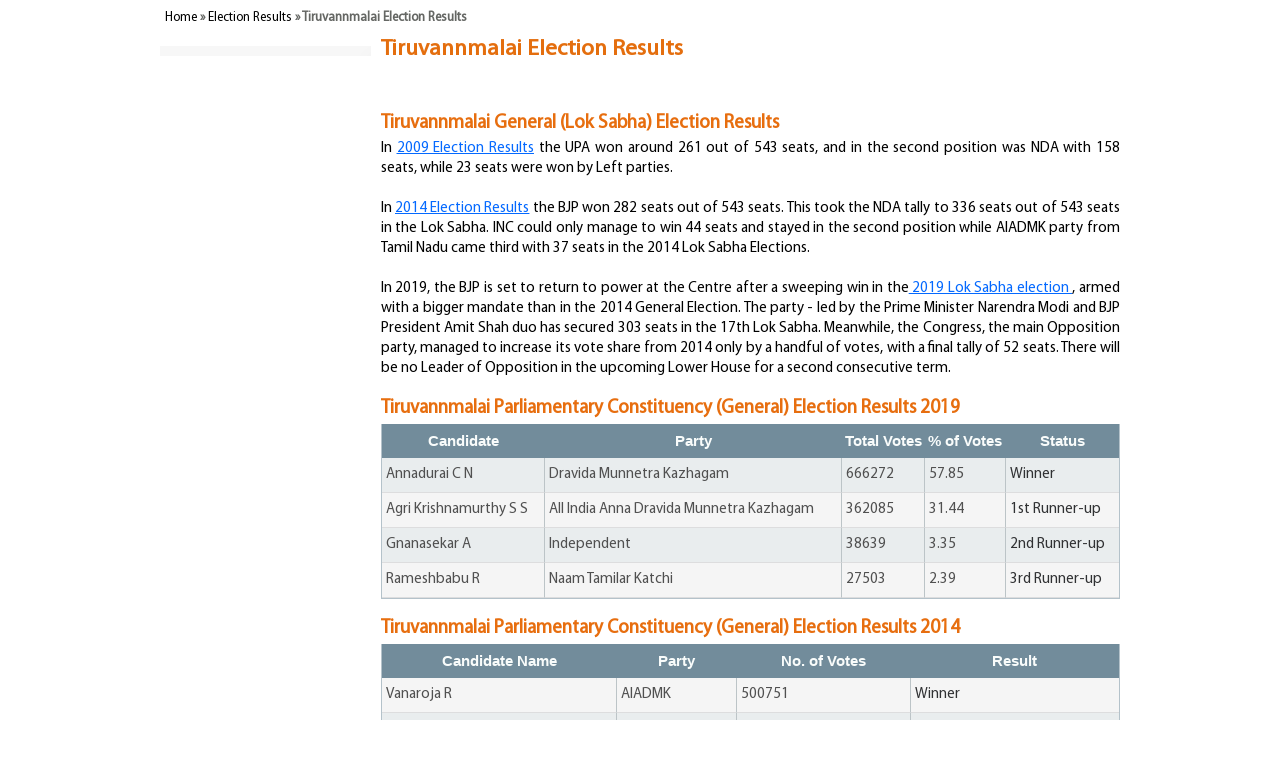

--- FILE ---
content_type: text/html
request_url: https://www.elections.in/results/tiruvannmalai-tn.html
body_size: 4470
content:
<!DOCTYPE html PUBLIC '-//W3C//DTD XHTML 1.0 Transitional//EN' 'http://www.w3.org/TR/xhtml1/DTD/xhtml1-transitional.dtd'>
<html xmlns='http://www.w3.org/1999/xhtml'>
<head>
<title>Tiruvannmalai Election Results</title>
<meta name='description' content='Know the Election Results of Tiruvannmalai Parliamentary constituency of Tamil Nadu and check lok sabha result party wise and constituency wise. Also find the number of votes, names of winners and runner up along with their party performance.'/>
<meta name='keywords' content='Tiruvannmalai Election Results, Election Results Tiruvannmalai Tamil Nadu, Assembly Constituencies in Tiruvannmalai, Number of Voters in Tiruvannmalai Parliamentary Constituency, Assembly Election Results Tiruvannmalai tn, Election Results History of Tiruvannmalai'/>
<meta http-equiv='content-type' content='text/html; charset=UTF-8' />
<!--[if IE]> <script src="http://html5shiv.googlecode.com/svn/trunk/html5.js"></script><![endif]-->
<!--[if lt IE 9]><script src="http://ie7-js.googlecode.com/svn/version/2.1(beta4)/IE9.js"></script><![endif]-->
<meta name="viewport" content="width=device-width, initial-scale=1.0, maximum-scale=1.0" />
<link href="https://www.elections.in/election-new/css/inner-style2.css?ver=1.1.4" rel="stylesheet" type="text/css">
<script type="text/javascript" src="https://www.elections.in/election-new/js/innerpage.js"></script>



<script type='text/javascript'> 
var googletag = googletag || {}; 
googletag.cmd = googletag.cmd || []; 
(function() { 
var gads = document.createElement('script'); 
gads.async = true; 
gads.type = 'text/javascript'; 
var useSSL = 'https:' == document.location.protocol; 
gads.src = (useSSL ? 'https:' : 'http:') + 
'//www.googletagservices.com/tag/js/gpt.js'; 
var node = document.getElementsByTagName('script')[0]; 
node.parentNode.insertBefore(gads, node); 
})(); 
</script> 
 
<script async src="https://securepubads.g.doubleclick.net/tag/js/gpt.js"></script>
<script>
window.googletag = window.googletag || {cmd: []};
googletag.cmd.push(function() {

var mappingalladunits = googletag.sizeMapping().
addSize([992, 0], [[728, 90]]). //desktop
addSize([768, 0], [[300, 250]]). //tablet
addSize([320, 0], [[300, 250]]). //mobile
addSize([0, 0], [[320, 50], [1, 1]]). //other
build();

var mappingallsidebar = googletag.sizeMapping().
addSize([992, 0], [[300, 250]]). //desktop
addSize([768, 0], [[300, 250]]). //tablet
addSize([320, 0], [[300, 250]]). //mobile
addSize([0, 0], [[320, 50], [1, 1]]). //other
build();


var mappingallleaderboard = googletag.sizeMapping().
addSize([992, 0], [[970, 250]]). //desktop
addSize([768, 0], [[300, 250]]). //tablet
addSize([320, 0], [[300, 250]]). //mobile
addSize([0, 0], [[320, 50], [1, 1]]). //other
build();

var mappingalltableads = googletag.sizeMapping().
addSize([992, 0], [[320, 50]]). //desktop
addSize([768, 0], [[320, 50]]). //tablet
addSize([320, 0], [[320, 50]]). //mobile
addSize([0, 0], [[320, 50], [1, 1]]). //other
build();      

googletag.defineSlot('/21827074065/Election.in/Election.in_WC1', [[300, 250], [728, 90]], 'div-gpt-ad-1587452851245-0').defineSizeMapping(mappingalladunits).addService(googletag.pubads());
googletag.defineSlot('/21827074065/Election.in/Elections.in_leaderboard', [970, 250], 'div-gpt-ad-1594808714102-0').defineSizeMapping(mappingallleaderboard).addService(googletag.pubads());
googletag.pubads().enableSingleRequest();
googletag.defineSlot('/21827074065/Election.in/Election.in_WC2', [[300, 250], [728, 90]], 'div-gpt-ad-1587452874902-0').defineSizeMapping(mappingalladunits).addService(googletag.pubads());
googletag.defineSlot('/21827074065/Election.in/Election.in_WC3', [[728, 90], [300, 250]], 'div-gpt-ad-1587452896140-0').defineSizeMapping(mappingalladunits).addService(googletag.pubads());
googletag.defineSlot('/21827074065/Election.in/Election.in_WC5', [[728, 90], [300, 250]], 'div-gpt-ad-1587452937303-0').defineSizeMapping(mappingalladunits).addService(googletag.pubads());
googletag.defineSlot('/21827074065/Election.in/Election.in_LeaderBoard', [970, 90], 'div-gpt-ad-1587452976712-0').defineSizeMapping(mappingallleaderboard).addService(googletag.pubads());
googletag.defineSlot('/21827074065/Election.in/Election.in_SideBar_1', [300, 250], 'div-gpt-ad-1587452998142-0').defineSizeMapping(mappingallsidebar).addService(googletag.pubads());
googletag.defineSlot('/21827074065/Election.in/Election.in_SideBar_2', [300, 600], 'div-gpt-ad-1587453023774-0').defineSizeMapping(mappingallsidebar).addService(googletag.pubads());
googletag.defineSlot('/21827074065/Election.in/Election.in_RSB_300x600', [300, 600], 'div-gpt-ad-1588049680069-0').addService(googletag.pubads());
googletag.defineSlot('/21827074065/Election.in/Election.in_WC4', [[300, 250], [728, 90]], 'div-gpt-ad-1587452917433-0').defineSizeMapping(mappingalladunits).addService(googletag.pubads());
googletag.defineSlot('/21827074065/Election.in/Election.in_WC6', [[300, 250], [728, 90]], 'div-gpt-ad-1587731110093-0').defineSizeMapping(mappingalladunits).addService(googletag.pubads());
googletag.defineSlot('/21827074065/Election.in/Election.in_WC7', [[300, 250], [728, 90]], 'div-gpt-ad-1587731131779-0').defineSizeMapping(mappingalladunits).addService(googletag.pubads());
googletag.defineSlot('/21827074065/Election.in/Election.in_WC8', [[300, 250], [728, 90]], 'div-gpt-ad-1587731207015-0').defineSizeMapping(mappingalladunits).addService(googletag.pubads());
googletag.defineSlot('/21827074065/Election.in/Election.in_WC9', [[300, 250], [728, 90]], 'div-gpt-ad-1587731233384-0').defineSizeMapping(mappingalladunits).addService(googletag.pubads());
googletag.defineSlot('/21827074065/Election.in/Election.in_WC10', [[728, 90], [300, 250]], 'div-gpt-ad-1587731259694-0').defineSizeMapping(mappingalladunits).addService(googletag.pubads());
googletag.defineSlot('/21827074065/Election.in/Election.in_WC12', [[300, 250], [728, 90]], 'div-gpt-ad-1587731317108-0').defineSizeMapping(mappingalladunits).addService(googletag.pubads());
googletag.defineSlot('/21827074065/Election.in/Election.in_WC11', [[728, 90], [300, 250]], 'div-gpt-ad-1587731286751-0').defineSizeMapping(mappingalladunits).addService(googletag.pubads());
googletag.defineSlot('/21827074065/Election.in/Election.in_WC13', [[300, 250], [728, 90]], 'div-gpt-ad-1587731345391-0').defineSizeMapping(mappingalladunits).addService(googletag.pubads());
googletag.defineSlot('/21827074065/Election.in/Election.in_WC14', [[300, 250], [728, 90]], 'div-gpt-ad-1587731375675-0').defineSizeMapping(mappingalladunits).addService(googletag.pubads());
googletag.defineSlot('/21827074065/Election.in/Election.in_WC15', [[300, 250], [728, 90]], 'div-gpt-ad-1587731400551-0').defineSizeMapping(mappingalladunits).addService(googletag.pubads());
googletag.defineSlot('/21827074065/Election.in/Election.in_tableads', [320, 50], 'div-gpt-ad-1587731866045-0').defineSizeMapping(mappingalltableads).addService(googletag.pubads());
googletag.defineSlot('/21827074065/Election.in/Election.in_tableads1', [320, 50], 'div-gpt-ad-1587731914028-0').defineSizeMapping(mappingalltableads).addService(googletag.pubads());
googletag.defineSlot('/21827074065/Election.in/Election.in_tableads2', [320, 50], 'div-gpt-ad-1587731953518-0').defineSizeMapping(mappingalltableads).addService(googletag.pubads());
googletag.pubads().enableLazyLoad({
          // Fetch slots within 5 viewports.
          fetchMarginPercent: 500,
          // Render slots within 2 viewports.
          renderMarginPercent: 200,
          // Double the above values on mobile, where viewports are smaller
          // and users tend to scroll faster.
          mobileScaling: 2.0
        });
googletag.pubads().enableSingleRequest();
googletag.pubads().disableInitialLoad();
googletag.enableServices();
});
</script>
<!-- Global site tag (gtag.js) - Google Analytics -->
<script>(function(w,d,s,l,i){w[l]=w[l]||[];w[l].push({'gtm.start':
new Date().getTime(),event:'gtm.js'});var f=d.getElementsByTagName(s)[0],
j=d.createElement(s),dl=l!='dataLayer'?'&l='+l:'';j.async=true;j.src=
'https://www.googletagmanager.com/gtm.js?id='+i+dl;f.parentNode.insertBefore(j,f);
})(window,document,'script','dataLayer','GTM-WTHD695');</script>
<!-- Global site tag (gtag.js) - Google Analytics -->
<!-- Adsense -->
<script async src="https://pagead2.googlesyndication.com/pagead/js/adsbygoogle.js"></script>
<script>
  (adsbygoogle = window.adsbygoogle || []).push({
    google_ad_client: "ca-pub-6462555016646317",
    enable_page_level_ads: true
  });
</script>
<!-- Adsense -->
<!-- automate head -->
<meta name="atdlayout" content="articlepage">
<script type="text/javascript" src="https://go.automatad.com/geo/LsCk7Z/afihbs.js" async></script>
</head>

<body>
<div class='main'>
<!-- Headertop -->
   <!--#include virtual="/new-head-notification.html" -->
<!-- Headertop -->
	<!--Start header -->
<!-- logo replacement from here -->
<!--end  header -->
   <!--------Start Navigation-------->
    <! --#include virtual="/top-navigation.html" -->
<!--------End Navigation-------->
<div class='innermain'>
<div  class='navigation'><a href='https://www.elections.in/' title='Elections In India'>Home</a>&nbsp;&raquo;&nbsp;<a href='https://www.elections.in/results/'>Election Results</a>&nbsp;&raquo;&nbsp;Tiruvannmalai Election Results 
</div>

<!-- left panel starts -->
<div id='left-panel'>
<!--#include virtual='leftpanel.html'  -->
</div> 
<!-- 	left panel Ends -->		
<!-- 	Side panel starts -->	
<div id='content-main'>
<div  class='content-panel'>
<div class='header-base'><h1>Tiruvannmalai Election Results</h1>
</div>


<div class='text'>
<!-- parliamentary result 23rd May 2019 -->



<div class='cl'></div>
<br /><br />
<h2>Tiruvannmalai General (Lok Sabha) Election Results</h2>
In <a href="https://www.elections.in/parliamentary-constituencies/2009-election-results.html">2009 Election Results</a> the UPA won around 261 out of 543 seats, and in the second position was NDA with 158 seats, while 23 seats were won by Left parties. <br/><br/>

In <a href="https://www.elections.in/parliamentary-constituencies/2014-election-results.html">2014 Election Results</a> the BJP won 282 seats out of 543 seats. This took the NDA tally to 336 seats out of 543 seats in the Lok Sabha. INC could only manage to win 44 seats and stayed in the second position while AIADMK party from Tamil Nadu came third with 37 seats in the 2014 Lok Sabha Elections.<br/><br/> 

In 2019, the BJP is set to return to power at the Centre after a sweeping win in the<a href="https://www.elections.in/indian-general-election/2019/"> 2019 Lok Sabha election </a>, armed with a bigger mandate than in the 2014 General Election. The party - led by the Prime Minister Narendra Modi and BJP President Amit Shah duo has secured 303 seats in the 17th Lok Sabha. Meanwhile, the Congress, the main Opposition party, managed to increase its vote share from 2014 only by a handful of votes, with a final tally of 52 seats. There will be no Leader of Opposition in the upcoming Lower House for a second consecutive term.<br/><br/>

<h2>Tiruvannmalai Parliamentary Constituency (General) Election Results 2019</h2>
<table class="tableizer-table">
<thead><tr class="tableizer-firstrow"><th>Candidate</th><th>Party</th><th>Total Votes</th><th>% of Votes</th><th>Status</th></tr></thead><tbody>
 <tr><td>Annadurai C N</td><td>Dravida Munnetra Kazhagam</td><td>666272</td><td>57.85</td><td>Winner</td></tr>
 <tr><td>Agri Krishnamurthy S S</td><td>All India Anna Dravida Munnetra Kazhagam</td><td>362085</td><td>31.44</td><td>1st Runner-up</td></tr>
 <tr><td>Gnanasekar A</td><td>Independent</td><td>38639</td><td>3.35</td><td>2nd Runner-up</td></tr>
 <tr><td>Rameshbabu R</td><td>Naam Tamilar Katchi</td><td>27503</td><td>2.39</td><td>3rd Runner-up</td></tr>
</tbody></table><br />


<h2>Tiruvannmalai Parliamentary Constituency (General) Election Results 2014</h2>
<table cellspacing='2' class='tableizer-table'>
<tr class='tableizer-firstrow'><th>Candidate Name</th><th>Party</th><th>No. of Votes</th><th>Result</th></tr>
<tr><td>Vanaroja R</td><td>AIADMK</td><td>500751</td><td>Winner</td></tr>
<tr><td>Annadurai C N</td><td>DMK</td><td>332145</td><td>1st Runner Up</td></tr>
<tr><td>Ediroli Manian G</td><td>PMK</td><td>157954</td><td>2nd Runner Up</td></tr>
<tr><td>Subramaniyan A</td><td>INC</td><td>17854</td><td>3rd Runner Up</td></tr>
</table>
<br /><br />
<h2>Electoral Data for 2014 General Elections in Tiruvannmalai Constituency, Tamil Nadu</h2>
<table cellspacing='2' class='tableizer-table'>
<tr class='tableizer-firstrow'><th>Total no. of voters</th><th>Voters who polled</th><th>Percentage voting</th></tr>
<tr><td>1352966</td><td>1067447</td><td>0.789</td></tr>
</table>
<br /><br />
<div class="wc-ad">
<!-- /21827074065/Election.in/Election.in_WC2 -->
<div id='div-gpt-ad-1587452874902-0'>
  <script>
    googletag.cmd.push(function() { googletag.display('div-gpt-ad-1587452874902-0'); });
  </script>
</div>	
</div>

<h2>Tiruvannmalai Assembly Election Results</h2>
<table class='tableizer-table' cellspacing='2'>
<tr class='tableizer-firstrow'><th>Assembly Constituency</th><th>Winner</th><th>Party</th><th>Votes</th><th>Runner Up</th><th>Party</th><th>Votes</th><th>2nd Runner Up</th><th>Party</th><th>Votes</th></tr>
<tr><td><a href="https://www.elections.in/tamil-nadu/assembly-constituencies/chengam.html">Chengam (SC)</a></td><td><a href="/cdn-cgi/l/email-protection" class="__cf_email__" data-cfemail="bfeceaedfaecf7ffeceaedfaecf7f4eaf2feed91eb">[email&#160;protected]</a></td><td>DMK</td><td>83722</td><td>SELVAPERUNTHAGAI.K</td><td>INC</td><td>72225</td><td>SURESHKUMAR.R</td><td>IND</td><td>8543</td></tr><tr><td><a href="https://www.elections.in/tamil-nadu/assembly-constituencies/jolarpet.html">Jolarpet</a></td><td>VEERAMANI, K.C.</td><td>AIADMK</td><td>86273</td><td>PONNUSAMY.G.</td><td>PMK</td><td>63337</td><td>ANNAMALAI.M</td><td>IND</td><td>1912</td></tr><tr><td><a href="https://www.elections.in/tamil-nadu/assembly-constituencies/kalasapakkam.html">Kalasapakkam</a></td><td>AGRI.KRISHNAMURTI.S.S</td><td>AIADMK</td><td>91833</td><td>VIJAYAKUMAR.P.S</td><td>INC</td><td>53599</td><td>VIJAYAKUMAR.A</td><td>IND</td><td>2615</td></tr><tr><td><a href="https://www.elections.in/tamil-nadu/assembly-constituencies/kilpennathur.html">Kilpennathur</a></td><td>ARANGANATHAN.A.K</td><td>AIADMK</td><td>83663</td><td>PITCHANDI.K</td><td>DMK</td><td>79582</td><td>SRIDHARAN.D</td><td>IND</td><td>2301</td></tr><tr><td><a href="https://www.elections.in/tamil-nadu/assembly-constituencies/tirupattur.html">Tiruppattur</a></td><td>PERIYAKARUPPAN.KR</td><td>DMK</td><td>83485</td><td>RAJA KANNAPPAN.RS</td><td>AIADMK</td><td>81901</td><td>MANICKAVALLI.M</td><td>IND</td><td>1289</td></tr><tr><td><a href="https://www.elections.in/tamil-nadu/assembly-constituencies/tiruvannamalai.html">Tiruvannamalai</a></td><td>VELU E.V</td><td>DMK</td><td>84802</td><td>RAMACHANDRAN.S</td><td>AIADMK</td><td>79676</td><td>ARJUNAN.A</td><td>BJP</td><td>1519</td></tr></table>
<br /><br />
<h2>Tiruvannmalai Parliamentary Constituency(General) Election Results 2009</h2>
<table cellspacing='2' class='tableizer-table'>
<tr class='tableizer-firstrow'><th>Candidate</th><th>Party</th><th>Votes</th><th>Status</th></tr>
<tr><td>Venugopal.D </td><td>DMK </td><td>436866</td><td>Winner</td></tr>
<tr><td>Guru (A) Gurunathan. J </td><td>PMK </td><td>288566</td><td>1st Runner Up</td></tr>
<tr><td>Manikandan.S </td><td>DMDK </td><td>56960</td><td>2nd Runner Up</td></tr>
</table>
<br /><br />

<h2>Electoral Data for 2009 General Elections in Tiruvannmalai Constituency, Tamil Nadu</h2>
<table cellspacing='2' class='tableizer-table'>
<tr class='tableizer-firstrow'><th>Total no. of Voters</th><th>Voters Polled</th><th>Percentage</th></tr>
<tr><td>1052587</td><td>840545</td><td>0.79855156</td></tr>
</table>
<br /><br />
<div class='ads300'></div>
		




<div class="content_heading">Last Updated on May 29, 2019</div><br /><br /><br />
</div>
</div>
</div>
</div>
<!--Start utility -->
    <! --#include virtual='/track-assambly.html'  -->
  <!--End utility -->
  <!-- Start footer -->
  <!--#include virtual='/new-inner-footer.html'  -->
  <!-- End footer -->
<!-- Footer -->
<script data-cfasync="false" src="/cdn-cgi/scripts/5c5dd728/cloudflare-static/email-decode.min.js"></script><script defer src="https://static.cloudflareinsights.com/beacon.min.js/vcd15cbe7772f49c399c6a5babf22c1241717689176015" integrity="sha512-ZpsOmlRQV6y907TI0dKBHq9Md29nnaEIPlkf84rnaERnq6zvWvPUqr2ft8M1aS28oN72PdrCzSjY4U6VaAw1EQ==" data-cf-beacon='{"version":"2024.11.0","token":"ac208c3d235944fb841bbd84e2213fd8","r":1,"server_timing":{"name":{"cfCacheStatus":true,"cfEdge":true,"cfExtPri":true,"cfL4":true,"cfOrigin":true,"cfSpeedBrain":true},"location_startswith":null}}' crossorigin="anonymous"></script>
</body>
</html>

--- FILE ---
content_type: text/html; charset=utf-8
request_url: https://www.google.com/recaptcha/api2/aframe
body_size: 182
content:
<!DOCTYPE HTML><html><head><meta http-equiv="content-type" content="text/html; charset=UTF-8"></head><body><script nonce="TAtC7JBJ10g2idoT_YIiVQ">/** Anti-fraud and anti-abuse applications only. See google.com/recaptcha */ try{var clients={'sodar':'https://pagead2.googlesyndication.com/pagead/sodar?'};window.addEventListener("message",function(a){try{if(a.source===window.parent){var b=JSON.parse(a.data);var c=clients[b['id']];if(c){var d=document.createElement('img');d.src=c+b['params']+'&rc='+(localStorage.getItem("rc::a")?sessionStorage.getItem("rc::b"):"");window.document.body.appendChild(d);sessionStorage.setItem("rc::e",parseInt(sessionStorage.getItem("rc::e")||0)+1);localStorage.setItem("rc::h",'1768890918946');}}}catch(b){}});window.parent.postMessage("_grecaptcha_ready", "*");}catch(b){}</script></body></html>

--- FILE ---
content_type: application/javascript; charset=utf-8
request_url: https://fundingchoicesmessages.google.com/f/AGSKWxVUJlw_IUqSZrxtBbBkabgg6ECNtzhc0eesZSMZ1w7U9XI6lLVY6PbmRhBWyg9Gr8_soRqexsOpAvsC116WEbY-YoTH5Gd5dXRgbk_RVbbFvL93IQEVAZL0JkhlWQxOWqOf6qSS?fccs=W251bGwsbnVsbCxudWxsLG51bGwsbnVsbCxudWxsLFsxNzY4ODkwOTE5LDM2OTAwMDAwMF0sbnVsbCxudWxsLG51bGwsW251bGwsWzcsMTksNiwxNV0sbnVsbCxudWxsLG51bGwsbnVsbCxudWxsLG51bGwsbnVsbCxudWxsLG51bGwsM10sImh0dHBzOi8vd3d3LmVsZWN0aW9ucy5pbi9yZXN1bHRzL3RpcnV2YW5ubWFsYWktdG4uaHRtbCIsbnVsbCxbWzgsIk05bGt6VWFaRHNnIl0sWzksImVuLVVTIl0sWzE2LCJbMSwxLDFdIl0sWzE5LCIyIl0sWzE3LCJbMF0iXSxbMjQsIiJdLFsyOSwiZmFsc2UiXSxbMjgsIltudWxsLFtudWxsLDEsWzE3Njg4OTA5MTksMzA1NTk4MDAwXSwwXV0iXV1d
body_size: 156
content:
if (typeof __googlefc.fcKernelManager.run === 'function') {"use strict";this.default_ContributorServingResponseClientJs=this.default_ContributorServingResponseClientJs||{};(function(_){var window=this;
try{
var np=function(a){this.A=_.t(a)};_.u(np,_.J);var op=function(a){this.A=_.t(a)};_.u(op,_.J);op.prototype.getWhitelistStatus=function(){return _.F(this,2)};var pp=function(a){this.A=_.t(a)};_.u(pp,_.J);var qp=_.Zc(pp),rp=function(a,b,c){this.B=a;this.j=_.A(b,np,1);this.l=_.A(b,_.Nk,3);this.F=_.A(b,op,4);a=this.B.location.hostname;this.D=_.Dg(this.j,2)&&_.O(this.j,2)!==""?_.O(this.j,2):a;a=new _.Og(_.Ok(this.l));this.C=new _.bh(_.q.document,this.D,a);this.console=null;this.o=new _.jp(this.B,c,a)};
rp.prototype.run=function(){if(_.O(this.j,3)){var a=this.C,b=_.O(this.j,3),c=_.dh(a),d=new _.Ug;b=_.fg(d,1,b);c=_.C(c,1,b);_.hh(a,c)}else _.eh(this.C,"FCNEC");_.lp(this.o,_.A(this.l,_.Ae,1),this.l.getDefaultConsentRevocationText(),this.l.getDefaultConsentRevocationCloseText(),this.l.getDefaultConsentRevocationAttestationText(),this.D);_.mp(this.o,_.F(this.F,1),this.F.getWhitelistStatus());var e;a=(e=this.B.googlefc)==null?void 0:e.__executeManualDeployment;a!==void 0&&typeof a==="function"&&_.Qo(this.o.G,
"manualDeploymentApi")};var sp=function(){};sp.prototype.run=function(a,b,c){var d;return _.v(function(e){d=qp(b);(new rp(a,d,c)).run();return e.return({})})};_.Rk(7,new sp);
}catch(e){_._DumpException(e)}
}).call(this,this.default_ContributorServingResponseClientJs);
// Google Inc.

//# sourceURL=/_/mss/boq-content-ads-contributor/_/js/k=boq-content-ads-contributor.ContributorServingResponseClientJs.en_US.M9lkzUaZDsg.es5.O/d=1/exm=ad_blocking_detection_executable,frequency_controls_updater_executable,kernel_loader,loader_js_executable,monetization_cookie_state_migration_initialization_executable/ed=1/rs=AJlcJMzanTQvnnVdXXtZinnKRQ21NfsPog/m=cookie_refresh_executable
__googlefc.fcKernelManager.run('\x5b\x5b\x5b7,\x22\x5b\x5bnull,\\\x22elections.in\\\x22,\\\x22AKsRol_LIMJwcfLxdti-dulQquVgCT9c3QWK7s66zFYMX-tZ0Nzx1GZfZLGCnqOKtKuV1TwdBy_pLOYaIzgx1I2YtXP0tXqiU3wvqu0EdLD94pR9gCDHWXn63YelTBclbncpIsSPXyyEm9PgT5d9QVa1RU8WfZO0jA\\\\u003d\\\\u003d\\\x22\x5d,null,\x5b\x5bnull,null,null,\\\x22https:\/\/fundingchoicesmessages.google.com\/f\/AGSKWxXh4Rx_QC7bNnL-V7W6E7VlO0hDpmJxu-tMWMJ3U-WflXxiW7BgZICLFnBZ7VVmRtfpWabqHXz-HgtNJ3y0sueHn6aUDSxSETCmutt1b2q0f62tSSGlL74HOzAsMK7wxTcIfm60\\\x22\x5d,null,null,\x5bnull,null,null,\\\x22https:\/\/fundingchoicesmessages.google.com\/el\/AGSKWxXIHhn1T71TIuH1gvP4xIJD-4wIsxan_3D-Td5avTz3lp1Xv1zwyNv2gP8dK7Gm3Wc_xgZeRq1UFO--8WaJjzT1-swpAVX4XnB8hi3dAs9oJ54umxQHrhajIv2-Tdg-bXQA17YB\\\x22\x5d,null,\x5bnull,\x5b7,19,6,15\x5d,null,null,null,null,null,null,null,null,null,3\x5d\x5d,\x5b2,1\x5d\x5d\x22\x5d\x5d,\x5bnull,null,null,\x22https:\/\/fundingchoicesmessages.google.com\/f\/AGSKWxWb0Uj6KrLwnh8sXO9xSWdmLR-VsKUr87Yo6stXK5GsAr6i2jUkANrjVlpc1YQaMF-9hrcfuubnvz3y20UqAC7lg70jKQP9aGnkxcNKQrIDkVuvwOQe3UWDOPLOcD-zLZ-ycHVM\x22\x5d\x5d');}

--- FILE ---
content_type: application/javascript; charset=utf-8
request_url: https://fundingchoicesmessages.google.com/f/AGSKWxXzz1Hv0BP-Ml6_VnsW6nFFZ8FDviA693yMQk8apyfPblwJIiW-7235eHEVBlh_W-MjlBl7z5lSTgYrLyebbpgyg1BYPIKKcYPWbt1xSxrhobEV2GnasvzIZxM-H2wwv_f27v7WYhIQTfi9w-PJwWV_ll2SZz17Nuf8_abqfztD8beyTn_iVrsw7jY=/__ad_size..advertmarket..advert.-468-60-/adsinsert.
body_size: -1292
content:
window['6bdfc7f8-74fe-4259-9ecc-6b9093f501d3'] = true;